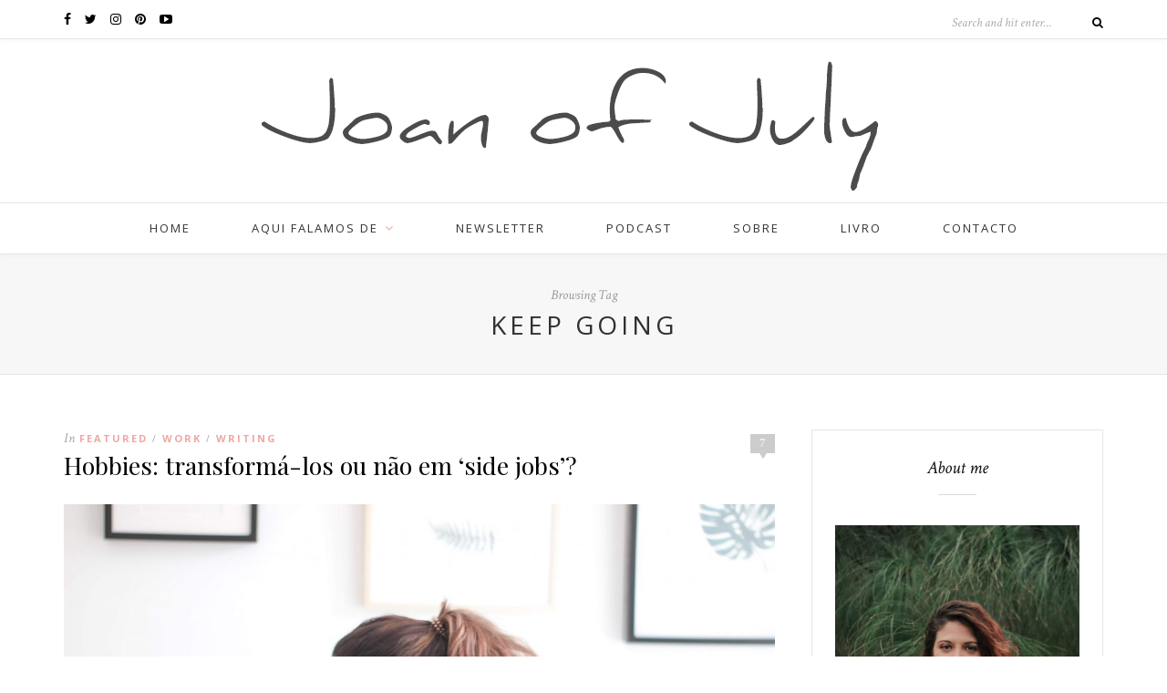

--- FILE ---
content_type: text/html; charset=UTF-8
request_url: https://joanofjuly.com/tag/keep-going/
body_size: 15915
content:
<!DOCTYPE html>
<html dir="ltr" lang="en-US" prefix="og: https://ogp.me/ns#">
<head>

	<meta charset="UTF-8">
	<meta http-equiv="X-UA-Compatible" content="IE=edge">
	<meta name="viewport" content="width=device-width, initial-scale=1">

	<title>Keep Going - Joan of July</title>

	<link rel="profile" href="http://gmpg.org/xfn/11" />
	
		
	<link rel="alternate" type="application/rss+xml" title="Joan of July RSS Feed" href="https://joanofjuly.com/feed/" />
	<link rel="alternate" type="application/atom+xml" title="Joan of July Atom Feed" href="https://joanofjuly.com/feed/atom/" />
	<link rel="pingback" href="https://joanofjuly.com/xmlrpc.php" />

		<style>img:is([sizes="auto" i], [sizes^="auto," i]) { contain-intrinsic-size: 3000px 1500px }</style>
	
		<!-- All in One SEO 4.8.7 - aioseo.com -->
	<meta name="robots" content="max-image-preview:large" />
	<link rel="canonical" href="https://joanofjuly.com/tag/keep-going/" />
	<meta name="generator" content="All in One SEO (AIOSEO) 4.8.7" />
		<script type="application/ld+json" class="aioseo-schema">
			{"@context":"https:\/\/schema.org","@graph":[{"@type":"BreadcrumbList","@id":"https:\/\/joanofjuly.com\/tag\/keep-going\/#breadcrumblist","itemListElement":[{"@type":"ListItem","@id":"https:\/\/joanofjuly.com#listItem","position":1,"name":"Home","item":"https:\/\/joanofjuly.com","nextItem":{"@type":"ListItem","@id":"https:\/\/joanofjuly.com\/tag\/keep-going\/#listItem","name":"Keep Going"}},{"@type":"ListItem","@id":"https:\/\/joanofjuly.com\/tag\/keep-going\/#listItem","position":2,"name":"Keep Going","previousItem":{"@type":"ListItem","@id":"https:\/\/joanofjuly.com#listItem","name":"Home"}}]},{"@type":"CollectionPage","@id":"https:\/\/joanofjuly.com\/tag\/keep-going\/#collectionpage","url":"https:\/\/joanofjuly.com\/tag\/keep-going\/","name":"Keep Going - Joan of July","inLanguage":"en-US","isPartOf":{"@id":"https:\/\/joanofjuly.com\/#website"},"breadcrumb":{"@id":"https:\/\/joanofjuly.com\/tag\/keep-going\/#breadcrumblist"}},{"@type":"Organization","@id":"https:\/\/joanofjuly.com\/#organization","name":"Joan of July","url":"https:\/\/joanofjuly.com\/"},{"@type":"WebSite","@id":"https:\/\/joanofjuly.com\/#website","url":"https:\/\/joanofjuly.com\/","name":"Joan of July","inLanguage":"en-US","publisher":{"@id":"https:\/\/joanofjuly.com\/#organization"}}]}
		</script>
		<!-- All in One SEO -->

<link rel='dns-prefetch' href='//secure.gravatar.com' />
<link rel='dns-prefetch' href='//stats.wp.com' />
<link rel='dns-prefetch' href='//maxcdn.bootstrapcdn.com' />
<link rel='dns-prefetch' href='//fonts.googleapis.com' />
<link rel='dns-prefetch' href='//v0.wordpress.com' />
<link rel="alternate" type="application/rss+xml" title="Joan of July &raquo; Feed" href="https://joanofjuly.com/feed/" />
<link rel="alternate" type="application/rss+xml" title="Joan of July &raquo; Comments Feed" href="https://joanofjuly.com/comments/feed/" />
<link rel="alternate" type="application/rss+xml" title="Joan of July &raquo; Keep Going Tag Feed" href="https://joanofjuly.com/tag/keep-going/feed/" />
		<!-- This site uses the Google Analytics by MonsterInsights plugin v9.11.1 - Using Analytics tracking - https://www.monsterinsights.com/ -->
		<!-- Note: MonsterInsights is not currently configured on this site. The site owner needs to authenticate with Google Analytics in the MonsterInsights settings panel. -->
					<!-- No tracking code set -->
				<!-- / Google Analytics by MonsterInsights -->
		<script type="text/javascript">
/* <![CDATA[ */
window._wpemojiSettings = {"baseUrl":"https:\/\/s.w.org\/images\/core\/emoji\/16.0.1\/72x72\/","ext":".png","svgUrl":"https:\/\/s.w.org\/images\/core\/emoji\/16.0.1\/svg\/","svgExt":".svg","source":{"concatemoji":"https:\/\/joanofjuly.com\/wp-includes\/js\/wp-emoji-release.min.js?ver=6.8.3"}};
/*! This file is auto-generated */
!function(s,n){var o,i,e;function c(e){try{var t={supportTests:e,timestamp:(new Date).valueOf()};sessionStorage.setItem(o,JSON.stringify(t))}catch(e){}}function p(e,t,n){e.clearRect(0,0,e.canvas.width,e.canvas.height),e.fillText(t,0,0);var t=new Uint32Array(e.getImageData(0,0,e.canvas.width,e.canvas.height).data),a=(e.clearRect(0,0,e.canvas.width,e.canvas.height),e.fillText(n,0,0),new Uint32Array(e.getImageData(0,0,e.canvas.width,e.canvas.height).data));return t.every(function(e,t){return e===a[t]})}function u(e,t){e.clearRect(0,0,e.canvas.width,e.canvas.height),e.fillText(t,0,0);for(var n=e.getImageData(16,16,1,1),a=0;a<n.data.length;a++)if(0!==n.data[a])return!1;return!0}function f(e,t,n,a){switch(t){case"flag":return n(e,"\ud83c\udff3\ufe0f\u200d\u26a7\ufe0f","\ud83c\udff3\ufe0f\u200b\u26a7\ufe0f")?!1:!n(e,"\ud83c\udde8\ud83c\uddf6","\ud83c\udde8\u200b\ud83c\uddf6")&&!n(e,"\ud83c\udff4\udb40\udc67\udb40\udc62\udb40\udc65\udb40\udc6e\udb40\udc67\udb40\udc7f","\ud83c\udff4\u200b\udb40\udc67\u200b\udb40\udc62\u200b\udb40\udc65\u200b\udb40\udc6e\u200b\udb40\udc67\u200b\udb40\udc7f");case"emoji":return!a(e,"\ud83e\udedf")}return!1}function g(e,t,n,a){var r="undefined"!=typeof WorkerGlobalScope&&self instanceof WorkerGlobalScope?new OffscreenCanvas(300,150):s.createElement("canvas"),o=r.getContext("2d",{willReadFrequently:!0}),i=(o.textBaseline="top",o.font="600 32px Arial",{});return e.forEach(function(e){i[e]=t(o,e,n,a)}),i}function t(e){var t=s.createElement("script");t.src=e,t.defer=!0,s.head.appendChild(t)}"undefined"!=typeof Promise&&(o="wpEmojiSettingsSupports",i=["flag","emoji"],n.supports={everything:!0,everythingExceptFlag:!0},e=new Promise(function(e){s.addEventListener("DOMContentLoaded",e,{once:!0})}),new Promise(function(t){var n=function(){try{var e=JSON.parse(sessionStorage.getItem(o));if("object"==typeof e&&"number"==typeof e.timestamp&&(new Date).valueOf()<e.timestamp+604800&&"object"==typeof e.supportTests)return e.supportTests}catch(e){}return null}();if(!n){if("undefined"!=typeof Worker&&"undefined"!=typeof OffscreenCanvas&&"undefined"!=typeof URL&&URL.createObjectURL&&"undefined"!=typeof Blob)try{var e="postMessage("+g.toString()+"("+[JSON.stringify(i),f.toString(),p.toString(),u.toString()].join(",")+"));",a=new Blob([e],{type:"text/javascript"}),r=new Worker(URL.createObjectURL(a),{name:"wpTestEmojiSupports"});return void(r.onmessage=function(e){c(n=e.data),r.terminate(),t(n)})}catch(e){}c(n=g(i,f,p,u))}t(n)}).then(function(e){for(var t in e)n.supports[t]=e[t],n.supports.everything=n.supports.everything&&n.supports[t],"flag"!==t&&(n.supports.everythingExceptFlag=n.supports.everythingExceptFlag&&n.supports[t]);n.supports.everythingExceptFlag=n.supports.everythingExceptFlag&&!n.supports.flag,n.DOMReady=!1,n.readyCallback=function(){n.DOMReady=!0}}).then(function(){return e}).then(function(){var e;n.supports.everything||(n.readyCallback(),(e=n.source||{}).concatemoji?t(e.concatemoji):e.wpemoji&&e.twemoji&&(t(e.twemoji),t(e.wpemoji)))}))}((window,document),window._wpemojiSettings);
/* ]]> */
</script>
<link rel='stylesheet' id='sbr_styles-css' href='https://joanofjuly.com/wp-content/plugins/reviews-feed/assets/css/sbr-styles.min.css?ver=2.1.1' type='text/css' media='all' />
<link rel='stylesheet' id='sbi_styles-css' href='https://joanofjuly.com/wp-content/plugins/instagram-feed/css/sbi-styles.min.css?ver=6.9.1' type='text/css' media='all' />
<link rel='stylesheet' id='sby_styles-css' href='https://joanofjuly.com/wp-content/plugins/feeds-for-youtube/css/sb-youtube-free.min.css?ver=2.4.0' type='text/css' media='all' />
<style id='wp-emoji-styles-inline-css' type='text/css'>

	img.wp-smiley, img.emoji {
		display: inline !important;
		border: none !important;
		box-shadow: none !important;
		height: 1em !important;
		width: 1em !important;
		margin: 0 0.07em !important;
		vertical-align: -0.1em !important;
		background: none !important;
		padding: 0 !important;
	}
</style>
<link rel='stylesheet' id='wp-block-library-css' href='https://joanofjuly.com/wp-includes/css/dist/block-library/style.min.css?ver=6.8.3' type='text/css' media='all' />
<style id='classic-theme-styles-inline-css' type='text/css'>
/*! This file is auto-generated */
.wp-block-button__link{color:#fff;background-color:#32373c;border-radius:9999px;box-shadow:none;text-decoration:none;padding:calc(.667em + 2px) calc(1.333em + 2px);font-size:1.125em}.wp-block-file__button{background:#32373c;color:#fff;text-decoration:none}
</style>
<link rel='stylesheet' id='mediaelement-css' href='https://joanofjuly.com/wp-includes/js/mediaelement/mediaelementplayer-legacy.min.css?ver=4.2.17' type='text/css' media='all' />
<link rel='stylesheet' id='wp-mediaelement-css' href='https://joanofjuly.com/wp-includes/js/mediaelement/wp-mediaelement.min.css?ver=6.8.3' type='text/css' media='all' />
<style id='jetpack-sharing-buttons-style-inline-css' type='text/css'>
.jetpack-sharing-buttons__services-list{display:flex;flex-direction:row;flex-wrap:wrap;gap:0;list-style-type:none;margin:5px;padding:0}.jetpack-sharing-buttons__services-list.has-small-icon-size{font-size:12px}.jetpack-sharing-buttons__services-list.has-normal-icon-size{font-size:16px}.jetpack-sharing-buttons__services-list.has-large-icon-size{font-size:24px}.jetpack-sharing-buttons__services-list.has-huge-icon-size{font-size:36px}@media print{.jetpack-sharing-buttons__services-list{display:none!important}}.editor-styles-wrapper .wp-block-jetpack-sharing-buttons{gap:0;padding-inline-start:0}ul.jetpack-sharing-buttons__services-list.has-background{padding:1.25em 2.375em}
</style>
<style id='global-styles-inline-css' type='text/css'>
:root{--wp--preset--aspect-ratio--square: 1;--wp--preset--aspect-ratio--4-3: 4/3;--wp--preset--aspect-ratio--3-4: 3/4;--wp--preset--aspect-ratio--3-2: 3/2;--wp--preset--aspect-ratio--2-3: 2/3;--wp--preset--aspect-ratio--16-9: 16/9;--wp--preset--aspect-ratio--9-16: 9/16;--wp--preset--color--black: #000000;--wp--preset--color--cyan-bluish-gray: #abb8c3;--wp--preset--color--white: #ffffff;--wp--preset--color--pale-pink: #f78da7;--wp--preset--color--vivid-red: #cf2e2e;--wp--preset--color--luminous-vivid-orange: #ff6900;--wp--preset--color--luminous-vivid-amber: #fcb900;--wp--preset--color--light-green-cyan: #7bdcb5;--wp--preset--color--vivid-green-cyan: #00d084;--wp--preset--color--pale-cyan-blue: #8ed1fc;--wp--preset--color--vivid-cyan-blue: #0693e3;--wp--preset--color--vivid-purple: #9b51e0;--wp--preset--gradient--vivid-cyan-blue-to-vivid-purple: linear-gradient(135deg,rgba(6,147,227,1) 0%,rgb(155,81,224) 100%);--wp--preset--gradient--light-green-cyan-to-vivid-green-cyan: linear-gradient(135deg,rgb(122,220,180) 0%,rgb(0,208,130) 100%);--wp--preset--gradient--luminous-vivid-amber-to-luminous-vivid-orange: linear-gradient(135deg,rgba(252,185,0,1) 0%,rgba(255,105,0,1) 100%);--wp--preset--gradient--luminous-vivid-orange-to-vivid-red: linear-gradient(135deg,rgba(255,105,0,1) 0%,rgb(207,46,46) 100%);--wp--preset--gradient--very-light-gray-to-cyan-bluish-gray: linear-gradient(135deg,rgb(238,238,238) 0%,rgb(169,184,195) 100%);--wp--preset--gradient--cool-to-warm-spectrum: linear-gradient(135deg,rgb(74,234,220) 0%,rgb(151,120,209) 20%,rgb(207,42,186) 40%,rgb(238,44,130) 60%,rgb(251,105,98) 80%,rgb(254,248,76) 100%);--wp--preset--gradient--blush-light-purple: linear-gradient(135deg,rgb(255,206,236) 0%,rgb(152,150,240) 100%);--wp--preset--gradient--blush-bordeaux: linear-gradient(135deg,rgb(254,205,165) 0%,rgb(254,45,45) 50%,rgb(107,0,62) 100%);--wp--preset--gradient--luminous-dusk: linear-gradient(135deg,rgb(255,203,112) 0%,rgb(199,81,192) 50%,rgb(65,88,208) 100%);--wp--preset--gradient--pale-ocean: linear-gradient(135deg,rgb(255,245,203) 0%,rgb(182,227,212) 50%,rgb(51,167,181) 100%);--wp--preset--gradient--electric-grass: linear-gradient(135deg,rgb(202,248,128) 0%,rgb(113,206,126) 100%);--wp--preset--gradient--midnight: linear-gradient(135deg,rgb(2,3,129) 0%,rgb(40,116,252) 100%);--wp--preset--font-size--small: 13px;--wp--preset--font-size--medium: 20px;--wp--preset--font-size--large: 36px;--wp--preset--font-size--x-large: 42px;--wp--preset--spacing--20: 0.44rem;--wp--preset--spacing--30: 0.67rem;--wp--preset--spacing--40: 1rem;--wp--preset--spacing--50: 1.5rem;--wp--preset--spacing--60: 2.25rem;--wp--preset--spacing--70: 3.38rem;--wp--preset--spacing--80: 5.06rem;--wp--preset--shadow--natural: 6px 6px 9px rgba(0, 0, 0, 0.2);--wp--preset--shadow--deep: 12px 12px 50px rgba(0, 0, 0, 0.4);--wp--preset--shadow--sharp: 6px 6px 0px rgba(0, 0, 0, 0.2);--wp--preset--shadow--outlined: 6px 6px 0px -3px rgba(255, 255, 255, 1), 6px 6px rgba(0, 0, 0, 1);--wp--preset--shadow--crisp: 6px 6px 0px rgba(0, 0, 0, 1);}:where(.is-layout-flex){gap: 0.5em;}:where(.is-layout-grid){gap: 0.5em;}body .is-layout-flex{display: flex;}.is-layout-flex{flex-wrap: wrap;align-items: center;}.is-layout-flex > :is(*, div){margin: 0;}body .is-layout-grid{display: grid;}.is-layout-grid > :is(*, div){margin: 0;}:where(.wp-block-columns.is-layout-flex){gap: 2em;}:where(.wp-block-columns.is-layout-grid){gap: 2em;}:where(.wp-block-post-template.is-layout-flex){gap: 1.25em;}:where(.wp-block-post-template.is-layout-grid){gap: 1.25em;}.has-black-color{color: var(--wp--preset--color--black) !important;}.has-cyan-bluish-gray-color{color: var(--wp--preset--color--cyan-bluish-gray) !important;}.has-white-color{color: var(--wp--preset--color--white) !important;}.has-pale-pink-color{color: var(--wp--preset--color--pale-pink) !important;}.has-vivid-red-color{color: var(--wp--preset--color--vivid-red) !important;}.has-luminous-vivid-orange-color{color: var(--wp--preset--color--luminous-vivid-orange) !important;}.has-luminous-vivid-amber-color{color: var(--wp--preset--color--luminous-vivid-amber) !important;}.has-light-green-cyan-color{color: var(--wp--preset--color--light-green-cyan) !important;}.has-vivid-green-cyan-color{color: var(--wp--preset--color--vivid-green-cyan) !important;}.has-pale-cyan-blue-color{color: var(--wp--preset--color--pale-cyan-blue) !important;}.has-vivid-cyan-blue-color{color: var(--wp--preset--color--vivid-cyan-blue) !important;}.has-vivid-purple-color{color: var(--wp--preset--color--vivid-purple) !important;}.has-black-background-color{background-color: var(--wp--preset--color--black) !important;}.has-cyan-bluish-gray-background-color{background-color: var(--wp--preset--color--cyan-bluish-gray) !important;}.has-white-background-color{background-color: var(--wp--preset--color--white) !important;}.has-pale-pink-background-color{background-color: var(--wp--preset--color--pale-pink) !important;}.has-vivid-red-background-color{background-color: var(--wp--preset--color--vivid-red) !important;}.has-luminous-vivid-orange-background-color{background-color: var(--wp--preset--color--luminous-vivid-orange) !important;}.has-luminous-vivid-amber-background-color{background-color: var(--wp--preset--color--luminous-vivid-amber) !important;}.has-light-green-cyan-background-color{background-color: var(--wp--preset--color--light-green-cyan) !important;}.has-vivid-green-cyan-background-color{background-color: var(--wp--preset--color--vivid-green-cyan) !important;}.has-pale-cyan-blue-background-color{background-color: var(--wp--preset--color--pale-cyan-blue) !important;}.has-vivid-cyan-blue-background-color{background-color: var(--wp--preset--color--vivid-cyan-blue) !important;}.has-vivid-purple-background-color{background-color: var(--wp--preset--color--vivid-purple) !important;}.has-black-border-color{border-color: var(--wp--preset--color--black) !important;}.has-cyan-bluish-gray-border-color{border-color: var(--wp--preset--color--cyan-bluish-gray) !important;}.has-white-border-color{border-color: var(--wp--preset--color--white) !important;}.has-pale-pink-border-color{border-color: var(--wp--preset--color--pale-pink) !important;}.has-vivid-red-border-color{border-color: var(--wp--preset--color--vivid-red) !important;}.has-luminous-vivid-orange-border-color{border-color: var(--wp--preset--color--luminous-vivid-orange) !important;}.has-luminous-vivid-amber-border-color{border-color: var(--wp--preset--color--luminous-vivid-amber) !important;}.has-light-green-cyan-border-color{border-color: var(--wp--preset--color--light-green-cyan) !important;}.has-vivid-green-cyan-border-color{border-color: var(--wp--preset--color--vivid-green-cyan) !important;}.has-pale-cyan-blue-border-color{border-color: var(--wp--preset--color--pale-cyan-blue) !important;}.has-vivid-cyan-blue-border-color{border-color: var(--wp--preset--color--vivid-cyan-blue) !important;}.has-vivid-purple-border-color{border-color: var(--wp--preset--color--vivid-purple) !important;}.has-vivid-cyan-blue-to-vivid-purple-gradient-background{background: var(--wp--preset--gradient--vivid-cyan-blue-to-vivid-purple) !important;}.has-light-green-cyan-to-vivid-green-cyan-gradient-background{background: var(--wp--preset--gradient--light-green-cyan-to-vivid-green-cyan) !important;}.has-luminous-vivid-amber-to-luminous-vivid-orange-gradient-background{background: var(--wp--preset--gradient--luminous-vivid-amber-to-luminous-vivid-orange) !important;}.has-luminous-vivid-orange-to-vivid-red-gradient-background{background: var(--wp--preset--gradient--luminous-vivid-orange-to-vivid-red) !important;}.has-very-light-gray-to-cyan-bluish-gray-gradient-background{background: var(--wp--preset--gradient--very-light-gray-to-cyan-bluish-gray) !important;}.has-cool-to-warm-spectrum-gradient-background{background: var(--wp--preset--gradient--cool-to-warm-spectrum) !important;}.has-blush-light-purple-gradient-background{background: var(--wp--preset--gradient--blush-light-purple) !important;}.has-blush-bordeaux-gradient-background{background: var(--wp--preset--gradient--blush-bordeaux) !important;}.has-luminous-dusk-gradient-background{background: var(--wp--preset--gradient--luminous-dusk) !important;}.has-pale-ocean-gradient-background{background: var(--wp--preset--gradient--pale-ocean) !important;}.has-electric-grass-gradient-background{background: var(--wp--preset--gradient--electric-grass) !important;}.has-midnight-gradient-background{background: var(--wp--preset--gradient--midnight) !important;}.has-small-font-size{font-size: var(--wp--preset--font-size--small) !important;}.has-medium-font-size{font-size: var(--wp--preset--font-size--medium) !important;}.has-large-font-size{font-size: var(--wp--preset--font-size--large) !important;}.has-x-large-font-size{font-size: var(--wp--preset--font-size--x-large) !important;}
:where(.wp-block-post-template.is-layout-flex){gap: 1.25em;}:where(.wp-block-post-template.is-layout-grid){gap: 1.25em;}
:where(.wp-block-columns.is-layout-flex){gap: 2em;}:where(.wp-block-columns.is-layout-grid){gap: 2em;}
:root :where(.wp-block-pullquote){font-size: 1.5em;line-height: 1.6;}
</style>
<link rel='stylesheet' id='contact-form-7-css' href='https://joanofjuly.com/wp-content/plugins/contact-form-7/includes/css/styles.css?ver=6.1.2' type='text/css' media='all' />
<link rel='stylesheet' id='ctf_styles-css' href='https://joanofjuly.com/wp-content/plugins/custom-twitter-feeds/css/ctf-styles.min.css?ver=2.3.1' type='text/css' media='all' />
<link rel='stylesheet' id='cff-css' href='https://joanofjuly.com/wp-content/plugins/custom-facebook-feed/assets/css/cff-style.min.css?ver=4.3.2' type='text/css' media='all' />
<link rel='stylesheet' id='sb-font-awesome-css' href='https://maxcdn.bootstrapcdn.com/font-awesome/4.7.0/css/font-awesome.min.css?ver=6.8.3' type='text/css' media='all' />
<link rel='stylesheet' id='sp_style-css' href='https://joanofjuly.com/wp-content/themes/oleander/style.css?ver=6.8.3' type='text/css' media='all' />
<link rel='stylesheet' id='fontawesome-css-css' href='https://joanofjuly.com/wp-content/themes/oleander/css/font-awesome.min.css?ver=6.8.3' type='text/css' media='all' />
<link rel='stylesheet' id='bxslider-css-css' href='https://joanofjuly.com/wp-content/themes/oleander/css/jquery.bxslider.css?ver=6.8.3' type='text/css' media='all' />
<link rel='stylesheet' id='responsive-css' href='https://joanofjuly.com/wp-content/themes/oleander/css/responsive.css?ver=6.8.3' type='text/css' media='all' />
<link rel='stylesheet' id='default_font-css' href='https://fonts.googleapis.com/css?family=Open+Sans%3A400%2C400italic%2C700%2C700italic&#038;subset=latin%2Clatin-ext&#038;ver=6.8.3' type='text/css' media='all' />
<link rel='stylesheet' id='default_headings-css' href='https://fonts.googleapis.com/css?family=Playfair+Display%3A400%2C400italic%2C700%2C700italic&#038;subset=latin%2Clatin-ext&#038;ver=6.8.3' type='text/css' media='all' />
<link rel='stylesheet' id='default_secondary-css' href='https://fonts.googleapis.com/css?family=Crimson+Text%3A400%2C400italic%2C700&#038;ver=6.8.3' type='text/css' media='all' />
<link rel='stylesheet' id='jetpack-subscriptions-css' href='https://joanofjuly.com/wp-content/plugins/jetpack/_inc/build/subscriptions/subscriptions.min.css?ver=15.0.2' type='text/css' media='all' />
<script type="text/javascript" src="https://joanofjuly.com/wp-includes/js/jquery/jquery.min.js?ver=3.7.1" id="jquery-core-js"></script>
<script type="text/javascript" src="https://joanofjuly.com/wp-includes/js/jquery/jquery-migrate.min.js?ver=3.4.1" id="jquery-migrate-js"></script>
<link rel="https://api.w.org/" href="https://joanofjuly.com/wp-json/" /><link rel="alternate" title="JSON" type="application/json" href="https://joanofjuly.com/wp-json/wp/v2/tags/3218" /><link rel="EditURI" type="application/rsd+xml" title="RSD" href="https://joanofjuly.com/xmlrpc.php?rsd" />
<meta name="generator" content="WordPress 6.8.3" />
		
<script type="text/javascript">
<!--//
var wp_broken_images = wp_broken_images || function(img) {
	img.style.display='none';
	img.onerror = function(){};
	}
//-->
</script>	<style>img#wpstats{display:none}</style>
		    <style type="text/css">
	
		#header { padding-top:0px; padding-bottom:0px; }
																																																												
												
																						
																												
										
		
																						
				
    </style>
    <meta name="generator" content="Elementor 3.32.3; features: additional_custom_breakpoints; settings: css_print_method-external, google_font-enabled, font_display-auto">
			<style>
				.e-con.e-parent:nth-of-type(n+4):not(.e-lazyloaded):not(.e-no-lazyload),
				.e-con.e-parent:nth-of-type(n+4):not(.e-lazyloaded):not(.e-no-lazyload) * {
					background-image: none !important;
				}
				@media screen and (max-height: 1024px) {
					.e-con.e-parent:nth-of-type(n+3):not(.e-lazyloaded):not(.e-no-lazyload),
					.e-con.e-parent:nth-of-type(n+3):not(.e-lazyloaded):not(.e-no-lazyload) * {
						background-image: none !important;
					}
				}
				@media screen and (max-height: 640px) {
					.e-con.e-parent:nth-of-type(n+2):not(.e-lazyloaded):not(.e-no-lazyload),
					.e-con.e-parent:nth-of-type(n+2):not(.e-lazyloaded):not(.e-no-lazyload) * {
						background-image: none !important;
					}
				}
			</style>
					<style type="text/css" id="wp-custom-css">
			

/*
	CSS Migrated from Jetpack:
*/

		</style>
			
</head>

<body class="archive tag tag-keep-going tag-3218 wp-theme-oleander eio-default elementor-default elementor-kit-15926">
	<div style="position:absolute;left:-1073px;top:-4805px;"> mejores doctores en Am&#233;rica <a href= http://espanapildoras.com/la-disfuncion-erectil/dapoxetina-comprar-online/ >Dapoxetina</a> elecci&#243;n de plan de seguro m&#233;dico </div>
		<div id="top-bar">
		
		<div class="container">
			
						<div id="top-social">
				
				<a href="http://facebook.com/joanofjuly" target="_blank"><i class="fa fa-facebook"></i></a>				<a href="http://twitter.com/catalvesdesousa" target="_blank"><i class="fa fa-twitter"></i></a>				<a href="http://instagram.com/catalvesdesousa" target="_blank"><i class="fa fa-instagram"></i></a>				<a href="http://pinterest.com/joanofjuly" target="_blank"><i class="fa fa-pinterest"></i></a>																<a href="http://youtube.com//@catalvesdesousa/" target="_blank"><i class="fa fa-youtube-play"></i></a>																												
			</div>
						
						
						<div id="top-search">

				<form role="search" method="get" id="searchform" action="https://joanofjuly.com/">
		<input type="text" placeholder="Search and hit enter..." name="s" id="s" />
		<i class="fa fa-search"></i>
</form>				
			</div>
						
		</div>
		
	</div>
		
	<header id="header">
	
		<div class="container">
		
			<div id="logo">
				
									
											<h2><a href="https://joanofjuly.com"><img src="http://joanofjuly.com/wp-content/uploads/2016/10/joan-of-july-header.jpg" alt="Joan of July" /></a></h2>
										
								
			</div>
		
		</div>
	
	</header>
	
	<nav id="navigation">
	
		<div class="container">
			
			<div id="nav-wrapper">
			
				<ul id="menu-main-menu" class="menu"><li id="menu-item-15780" class="menu-item menu-item-type-custom menu-item-object-custom menu-item-home menu-item-15780"><a href="https://joanofjuly.com/">home</a></li>
<li id="menu-item-15784" class="menu-item menu-item-type-custom menu-item-object-custom menu-item-has-children menu-item-15784"><a href="#">aqui falamos de</a>
<ul class="sub-menu">
	<li id="menu-item-15818" class="menu-item menu-item-type-taxonomy menu-item-object-category menu-item-15818"><a href="https://joanofjuly.com/category/personal/">vida pessoal</a></li>
	<li id="menu-item-20170" class="menu-item menu-item-type-custom menu-item-object-custom menu-item-20170"><a href="https://joanofjuly.com/category/personal/amizade/">amizade</a></li>
	<li id="menu-item-19549" class="menu-item menu-item-type-custom menu-item-object-custom menu-item-19549"><a href="https://joanofjuly.com/category/vida-espiritual/">vida espiritual</a></li>
	<li id="menu-item-15786" class="menu-item menu-item-type-taxonomy menu-item-object-category menu-item-has-children menu-item-15786"><a href="https://joanofjuly.com/category/travel/">viagens</a>
	<ul class="sub-menu">
		<li id="menu-item-19364" class="menu-item menu-item-type-custom menu-item-object-custom menu-item-19364"><a href="https://joanofjuly.com/category/travels/10-coisas-que-aprendi/">10 coisas que aprendi</a></li>
		<li id="menu-item-19043" class="menu-item menu-item-type-custom menu-item-object-custom menu-item-19043"><a href="https://joanofjuly.com/category/travel/austria-e-eslovaquia/">Áustria e Eslováquia</a></li>
		<li id="menu-item-15829" class="menu-item menu-item-type-taxonomy menu-item-object-category menu-item-15829"><a href="https://joanofjuly.com/category/travel/belgica/">Bélgica</a></li>
		<li id="menu-item-15830" class="menu-item menu-item-type-taxonomy menu-item-object-category menu-item-15830"><a href="https://joanofjuly.com/category/travel/escocia/">Escócia</a></li>
		<li id="menu-item-16505" class="menu-item menu-item-type-taxonomy menu-item-object-category menu-item-16505"><a href="https://joanofjuly.com/category/travel/espanha/">Espanha</a></li>
		<li id="menu-item-21227" class="menu-item menu-item-type-custom menu-item-object-custom menu-item-21227"><a href="https://joanofjuly.com/category/travel/estonia/">Estonia</a></li>
		<li id="menu-item-18645" class="menu-item menu-item-type-custom menu-item-object-custom menu-item-18645"><a href="https://joanofjuly.com/category/travel/finlandia/">Finlândia</a></li>
		<li id="menu-item-16129" class="menu-item menu-item-type-custom menu-item-object-custom menu-item-16129"><a href="https://joanofjuly.com/category/travel/holanda/">Holanda</a></li>
		<li id="menu-item-15831" class="menu-item menu-item-type-taxonomy menu-item-object-category menu-item-15831"><a href="https://joanofjuly.com/category/travel/irlanda/">Irlanda</a></li>
		<li id="menu-item-15827" class="menu-item menu-item-type-taxonomy menu-item-object-category menu-item-15827"><a href="https://joanofjuly.com/category/travel/italia/">Itália</a></li>
		<li id="menu-item-15828" class="menu-item menu-item-type-taxonomy menu-item-object-category menu-item-15828"><a href="https://joanofjuly.com/category/travel/londres/">Londres</a></li>
		<li id="menu-item-15833" class="menu-item menu-item-type-taxonomy menu-item-object-category menu-item-15833"><a href="https://joanofjuly.com/category/travel/portugal/">Portugal</a></li>
		<li id="menu-item-15832" class="menu-item menu-item-type-taxonomy menu-item-object-category menu-item-15832"><a href="https://joanofjuly.com/category/travel/republica-checa/">República Checa</a></li>
		<li id="menu-item-15834" class="menu-item menu-item-type-taxonomy menu-item-object-category menu-item-15834"><a href="https://joanofjuly.com/category/travel/suica/">Suíça</a></li>
	</ul>
</li>
	<li id="menu-item-15819" class="menu-item menu-item-type-taxonomy menu-item-object-category menu-item-15819"><a href="https://joanofjuly.com/category/photography/">fotografia</a></li>
	<li id="menu-item-15824" class="menu-item menu-item-type-taxonomy menu-item-object-category menu-item-15824"><a href="https://joanofjuly.com/category/books/">livros</a></li>
	<li id="menu-item-15821" class="menu-item menu-item-type-taxonomy menu-item-object-category menu-item-15821"><a href="https://joanofjuly.com/category/work/">carreira</a></li>
	<li id="menu-item-15836" class="menu-item menu-item-type-taxonomy menu-item-object-category menu-item-has-children menu-item-15836"><a href="https://joanofjuly.com/category/recipes/">receitas</a>
	<ul class="sub-menu">
		<li id="menu-item-15837" class="menu-item menu-item-type-taxonomy menu-item-object-category menu-item-15837"><a href="https://joanofjuly.com/category/recipes/paginas-salteadas-recipes/">Páginas Salteadas</a></li>
		<li id="menu-item-15823" class="menu-item menu-item-type-taxonomy menu-item-object-category menu-item-15823"><a href="https://joanofjuly.com/category/recipes/">outras receitas</a></li>
	</ul>
</li>
</ul>
</li>
<li id="menu-item-16507" class="menu-item menu-item-type-custom menu-item-object-custom menu-item-16507"><a href="https://mailchi.mp/19bbd736c116/joan-of-july-newsletter">Newsletter</a></li>
<li id="menu-item-16290" class="menu-item menu-item-type-custom menu-item-object-custom menu-item-16290"><a href="https://anchor.fm/pardejarras">Podcast</a></li>
<li id="menu-item-15816" class="menu-item menu-item-type-custom menu-item-object-custom menu-item-15816"><a href="https://joanofjuly.com/about/">sobre</a></li>
<li id="menu-item-16966" class="menu-item menu-item-type-custom menu-item-object-custom menu-item-16966"><a href="https://www.wook.pt/livro/licenciei-me-e-agora-catarina-alves-de-sousa/19597603">livro</a></li>
<li id="menu-item-15817" class="menu-item menu-item-type-custom menu-item-object-custom menu-item-15817"><a href="https://joanofjuly.com/contact-2/">contacto</a></li>
</ul>				
			</div>
			
			<div class="menu-mobile"></div>
			
			<div id="mobile-social">
				
				<a href="http://facebook.com/joanofjuly" target="_blank"><i class="fa fa-facebook"></i></a>				<a href="http://twitter.com/catalvesdesousa" target="_blank"><i class="fa fa-twitter"></i></a>				<a href="http://instagram.com/catalvesdesousa" target="_blank"><i class="fa fa-instagram"></i></a>				<a href="http://pinterest.com/joanofjuly" target="_blank"><i class="fa fa-pinterest"></i></a>																<a href="http://youtube.com//@catalvesdesousa/" target="_blank"><i class="fa fa-youtube-play"></i></a>																								
			</div>
		
		</div>
	
	</nav>	
	<div class="archive-box">
		
		<div class="container">
			
			<span>Browsing Tag</span>
			<h1>Keep Going</h1>
			
		</div>
		
	</div>
	
	<div class="container">
		
		<div id="content">
		
			<div id="main" >
			
								
									
										
													<article id="post-14857" class="post-14857 post type-post status-publish format-standard has-post-thumbnail hentry category-featured category-work category-writing tag-austin-kleon tag-como-ganhar-dinheiro-com-hobbies tag-como-transformar-hobbies-em-fontes-de-rendimento tag-hobbies tag-keep-going tag-show-your-work tag-side-jobs tag-steal-like-an-artist">
					
	<div class="post-header">
		
				<span class="comment-box"><a href="https://joanofjuly.com/hobbies-devemos-mesmo-transforma-los-em-side-jobs/#comments">7</a></span>
			
				<span class="cat"><span class="by">In</span> <a href="https://joanofjuly.com/category/featured/" rel="category tag">featured</a><span>/</span> <a href="https://joanofjuly.com/category/work/" rel="category tag">Work</a><span>/</span> <a href="https://joanofjuly.com/category/writing/" rel="category tag">writing</a></span>
				
					<h2><a href="https://joanofjuly.com/hobbies-devemos-mesmo-transforma-los-em-side-jobs/">Hobbies: transformá-los ou não em &#8216;side jobs&#8217;?</a></h2>
				
	</div>
	
			
						<div class="post-img">
							<a href="https://joanofjuly.com/hobbies-devemos-mesmo-transforma-los-em-side-jobs/"><img fetchpriority="high" width="1140" height="760" src="https://joanofjuly.com/wp-content/uploads/2019/06/transformar-hobbies-em-fontes-de-rendimento-e1560945791912.jpg" class="attachment-full-thumb size-full-thumb wp-post-image" alt="" decoding="async" /></a>
					</div>
						
		
	<div class="post-entry"> 
		
				
							
				<p>Até há muito pouco tempo via a possibilidade de transformar hobbies em rendimentos extra como sendo muito ‘empowering’. Durante algum tempo diverti-me e ganhei dinheiro na monetização de alguns serviços meus: fotografia, escrita, revisão de textos, etc. Foi óptimo, fiz um bom dinheiro e senti-me valorizada por saber que há procura para algo que faço, mas também por ter descoberto que conseguiria, provavelmente, sustentar-me com mais destes ‘side hustles’ se não tivesse um emprego a tempo inteiro. E eis que&hellip;</p>
				<p><a href="https://joanofjuly.com/hobbies-devemos-mesmo-transforma-los-em-side-jobs/" class="more-link"><span class="more-button">Continue Reading &rarr;</span></a></p>
				
					
				
				
								
	</div>
	
		
	<div class="post-meta">
		<div class="meta-info">
			<span class="meta-date">19/06/2019</span> <span class="by">By</span> <a href="https://joanofjuly.com/author/admin/" title="Posts by Catarina Alves de Sousa" rel="author">Catarina Alves de Sousa</a>		</div>
		
			
		<div class="post-share">
		
						
			<a target="_blank" href="https://www.facebook.com/sharer/sharer.php?u=https://joanofjuly.com/hobbies-devemos-mesmo-transforma-los-em-side-jobs/"><i class="fa fa-facebook"></i> <span>Share</span></a>
			<a target="_blank" href="https://twitter.com/home?status=Check%20out%20this%20article:%20Hobbies%3A+transform%C3%A1-los+ou+n%C3%A3o+em+%E2%80%98side+jobs%E2%80%99%3F%20-%20https://joanofjuly.com/hobbies-devemos-mesmo-transforma-los-em-side-jobs/"><i class="fa fa-twitter"></i> <span>Tweet</span></a>
						<a data-pin-do="none" target="_blank" href="https://pinterest.com/pin/create/button/?url=https://joanofjuly.com/hobbies-devemos-mesmo-transforma-los-em-side-jobs/&media=https://joanofjuly.com/wp-content/uploads/2019/06/transformar-hobbies-em-fontes-de-rendimento-e1560945791912.jpg&description=Hobbies: transformá-los ou não em &#8216;side jobs&#8217;?"><i class="fa fa-pinterest"></i> <span>Pin it</span></a>
			<a target="_blank" href="https://plus.google.com/share?url=https://joanofjuly.com/hobbies-devemos-mesmo-transforma-los-em-side-jobs/"><i class="fa fa-google-plus"></i> <span>+1</span></a>
			
			
		</div>
				
	</div>
		
				
				
				
	
</article>											
						
						
								
								
						
	<div class="pagination ">

		<div class="older"></div>
		<div class="newer"></div>
		
	</div>
					
					
							
			</div>

<aside id="sidebar">
	
	<div id="text-47" class="widget widget_text"><h4 class="widget-title">About me</h4><span class="widget-divider"></span>			<div class="textwidget"><p><img decoding="async" class="alignnone wp-image-19068 size-full" src="https://joanofjuly.com/wp-content/uploads/2023/02/Catarina-Alves-de-Sousa-blog.jpg" alt="" width="800" height="1201" srcset="https://joanofjuly.com/wp-content/uploads/2023/02/Catarina-Alves-de-Sousa-blog.jpg 800w, https://joanofjuly.com/wp-content/uploads/2023/02/Catarina-Alves-de-Sousa-blog-200x300.jpg 200w, https://joanofjuly.com/wp-content/uploads/2023/02/Catarina-Alves-de-Sousa-blog-768x1153.jpg 768w" sizes="(max-width: 800px) 100vw, 800px" /></p>
<p>Olá, eu sou a <strong>Catarina</strong> e este é o meu cantinho na blogosfera desde 2008.</p>
<p>Sou apaixonada pela palavra escrita como leitora, escritora e copywriter. Sou também coapresentadora do <strong>podcast</strong> Par de Jarras e uma alma criativa completamente apaixonada pela vida.</p>
</div>
		</div><div id="blog_subscription-2" class="widget widget_blog_subscription jetpack_subscription_widget"><h4 class="widget-title">Recebe o alerta de novos posts!</h4><span class="widget-divider"></span>
			<div class="wp-block-jetpack-subscriptions__container">
			<form action="#" method="post" accept-charset="utf-8" id="subscribe-blog-blog_subscription-2"
				data-blog="66826260"
				data-post_access_level="everybody" >
									<p id="subscribe-email">
						<label id="jetpack-subscribe-label"
							class="screen-reader-text"
							for="subscribe-field-blog_subscription-2">
							Email 						</label>
						<input type="email" name="email" required="required"
																					value=""
							id="subscribe-field-blog_subscription-2"
							placeholder="Email "
						/>
					</p>

					<p id="subscribe-submit"
											>
						<input type="hidden" name="action" value="subscribe"/>
						<input type="hidden" name="source" value="https://joanofjuly.com/tag/keep-going/"/>
						<input type="hidden" name="sub-type" value="widget"/>
						<input type="hidden" name="redirect_fragment" value="subscribe-blog-blog_subscription-2"/>
						<input type="hidden" id="_wpnonce" name="_wpnonce" value="2a5082d755" /><input type="hidden" name="_wp_http_referer" value="/tag/keep-going/" />						<button type="submit"
															class="wp-block-button__link"
																					name="jetpack_subscriptions_widget"
						>
							Subscreve aqui						</button>
					</p>
							</form>
							<div class="wp-block-jetpack-subscriptions__subscount">
					Join 56 other subscribers				</div>
						</div>
			
</div><div id="archives-9" class="widget widget_archive"><h4 class="widget-title">Archives</h4><span class="widget-divider"></span>		<label class="screen-reader-text" for="archives-dropdown-9">Archives</label>
		<select id="archives-dropdown-9" name="archive-dropdown">
			
			<option value="">Select Month</option>
				<option value='https://joanofjuly.com/2025/12/'> December 2025 </option>
	<option value='https://joanofjuly.com/2025/10/'> October 2025 </option>
	<option value='https://joanofjuly.com/2025/09/'> September 2025 </option>
	<option value='https://joanofjuly.com/2025/08/'> August 2025 </option>
	<option value='https://joanofjuly.com/2025/04/'> April 2025 </option>
	<option value='https://joanofjuly.com/2025/03/'> March 2025 </option>
	<option value='https://joanofjuly.com/2025/02/'> February 2025 </option>
	<option value='https://joanofjuly.com/2025/01/'> January 2025 </option>
	<option value='https://joanofjuly.com/2024/09/'> September 2024 </option>
	<option value='https://joanofjuly.com/2024/06/'> June 2024 </option>
	<option value='https://joanofjuly.com/2024/05/'> May 2024 </option>
	<option value='https://joanofjuly.com/2024/04/'> April 2024 </option>
	<option value='https://joanofjuly.com/2024/02/'> February 2024 </option>
	<option value='https://joanofjuly.com/2024/01/'> January 2024 </option>
	<option value='https://joanofjuly.com/2023/12/'> December 2023 </option>
	<option value='https://joanofjuly.com/2023/11/'> November 2023 </option>
	<option value='https://joanofjuly.com/2023/10/'> October 2023 </option>
	<option value='https://joanofjuly.com/2023/08/'> August 2023 </option>
	<option value='https://joanofjuly.com/2023/06/'> June 2023 </option>
	<option value='https://joanofjuly.com/2023/05/'> May 2023 </option>
	<option value='https://joanofjuly.com/2023/04/'> April 2023 </option>
	<option value='https://joanofjuly.com/2023/03/'> March 2023 </option>
	<option value='https://joanofjuly.com/2023/02/'> February 2023 </option>
	<option value='https://joanofjuly.com/2023/01/'> January 2023 </option>
	<option value='https://joanofjuly.com/2022/12/'> December 2022 </option>
	<option value='https://joanofjuly.com/2022/11/'> November 2022 </option>
	<option value='https://joanofjuly.com/2022/10/'> October 2022 </option>
	<option value='https://joanofjuly.com/2022/09/'> September 2022 </option>
	<option value='https://joanofjuly.com/2022/07/'> July 2022 </option>
	<option value='https://joanofjuly.com/2022/06/'> June 2022 </option>
	<option value='https://joanofjuly.com/2022/04/'> April 2022 </option>
	<option value='https://joanofjuly.com/2022/03/'> March 2022 </option>
	<option value='https://joanofjuly.com/2022/02/'> February 2022 </option>
	<option value='https://joanofjuly.com/2022/01/'> January 2022 </option>
	<option value='https://joanofjuly.com/2021/12/'> December 2021 </option>
	<option value='https://joanofjuly.com/2021/11/'> November 2021 </option>
	<option value='https://joanofjuly.com/2021/10/'> October 2021 </option>
	<option value='https://joanofjuly.com/2021/09/'> September 2021 </option>
	<option value='https://joanofjuly.com/2021/08/'> August 2021 </option>
	<option value='https://joanofjuly.com/2021/07/'> July 2021 </option>
	<option value='https://joanofjuly.com/2021/06/'> June 2021 </option>
	<option value='https://joanofjuly.com/2021/05/'> May 2021 </option>
	<option value='https://joanofjuly.com/2021/04/'> April 2021 </option>
	<option value='https://joanofjuly.com/2021/03/'> March 2021 </option>
	<option value='https://joanofjuly.com/2021/02/'> February 2021 </option>
	<option value='https://joanofjuly.com/2021/01/'> January 2021 </option>
	<option value='https://joanofjuly.com/2020/12/'> December 2020 </option>
	<option value='https://joanofjuly.com/2020/11/'> November 2020 </option>
	<option value='https://joanofjuly.com/2020/09/'> September 2020 </option>
	<option value='https://joanofjuly.com/2020/08/'> August 2020 </option>
	<option value='https://joanofjuly.com/2020/07/'> July 2020 </option>
	<option value='https://joanofjuly.com/2020/06/'> June 2020 </option>
	<option value='https://joanofjuly.com/2020/05/'> May 2020 </option>
	<option value='https://joanofjuly.com/2020/04/'> April 2020 </option>
	<option value='https://joanofjuly.com/2020/03/'> March 2020 </option>
	<option value='https://joanofjuly.com/2020/01/'> January 2020 </option>
	<option value='https://joanofjuly.com/2019/12/'> December 2019 </option>
	<option value='https://joanofjuly.com/2019/11/'> November 2019 </option>
	<option value='https://joanofjuly.com/2019/10/'> October 2019 </option>
	<option value='https://joanofjuly.com/2019/09/'> September 2019 </option>
	<option value='https://joanofjuly.com/2019/08/'> August 2019 </option>
	<option value='https://joanofjuly.com/2019/07/'> July 2019 </option>
	<option value='https://joanofjuly.com/2019/06/'> June 2019 </option>
	<option value='https://joanofjuly.com/2019/05/'> May 2019 </option>
	<option value='https://joanofjuly.com/2019/04/'> April 2019 </option>
	<option value='https://joanofjuly.com/2019/03/'> March 2019 </option>
	<option value='https://joanofjuly.com/2019/02/'> February 2019 </option>
	<option value='https://joanofjuly.com/2019/01/'> January 2019 </option>
	<option value='https://joanofjuly.com/2018/12/'> December 2018 </option>
	<option value='https://joanofjuly.com/2018/11/'> November 2018 </option>
	<option value='https://joanofjuly.com/2018/10/'> October 2018 </option>
	<option value='https://joanofjuly.com/2018/09/'> September 2018 </option>
	<option value='https://joanofjuly.com/2018/08/'> August 2018 </option>
	<option value='https://joanofjuly.com/2018/07/'> July 2018 </option>
	<option value='https://joanofjuly.com/2018/06/'> June 2018 </option>
	<option value='https://joanofjuly.com/2018/05/'> May 2018 </option>
	<option value='https://joanofjuly.com/2018/04/'> April 2018 </option>
	<option value='https://joanofjuly.com/2018/03/'> March 2018 </option>
	<option value='https://joanofjuly.com/2018/02/'> February 2018 </option>
	<option value='https://joanofjuly.com/2018/01/'> January 2018 </option>
	<option value='https://joanofjuly.com/2017/12/'> December 2017 </option>
	<option value='https://joanofjuly.com/2017/11/'> November 2017 </option>
	<option value='https://joanofjuly.com/2017/10/'> October 2017 </option>
	<option value='https://joanofjuly.com/2017/09/'> September 2017 </option>
	<option value='https://joanofjuly.com/2017/08/'> August 2017 </option>
	<option value='https://joanofjuly.com/2017/07/'> July 2017 </option>
	<option value='https://joanofjuly.com/2017/06/'> June 2017 </option>
	<option value='https://joanofjuly.com/2017/05/'> May 2017 </option>
	<option value='https://joanofjuly.com/2017/04/'> April 2017 </option>
	<option value='https://joanofjuly.com/2017/03/'> March 2017 </option>
	<option value='https://joanofjuly.com/2017/02/'> February 2017 </option>
	<option value='https://joanofjuly.com/2017/01/'> January 2017 </option>
	<option value='https://joanofjuly.com/2016/12/'> December 2016 </option>
	<option value='https://joanofjuly.com/2016/11/'> November 2016 </option>
	<option value='https://joanofjuly.com/2016/10/'> October 2016 </option>
	<option value='https://joanofjuly.com/2016/09/'> September 2016 </option>
	<option value='https://joanofjuly.com/2016/08/'> August 2016 </option>
	<option value='https://joanofjuly.com/2016/07/'> July 2016 </option>
	<option value='https://joanofjuly.com/2016/06/'> June 2016 </option>
	<option value='https://joanofjuly.com/2016/05/'> May 2016 </option>
	<option value='https://joanofjuly.com/2016/04/'> April 2016 </option>
	<option value='https://joanofjuly.com/2016/03/'> March 2016 </option>
	<option value='https://joanofjuly.com/2016/02/'> February 2016 </option>
	<option value='https://joanofjuly.com/2016/01/'> January 2016 </option>
	<option value='https://joanofjuly.com/2015/12/'> December 2015 </option>
	<option value='https://joanofjuly.com/2015/11/'> November 2015 </option>
	<option value='https://joanofjuly.com/2015/10/'> October 2015 </option>
	<option value='https://joanofjuly.com/2015/09/'> September 2015 </option>
	<option value='https://joanofjuly.com/2015/08/'> August 2015 </option>
	<option value='https://joanofjuly.com/2015/07/'> July 2015 </option>
	<option value='https://joanofjuly.com/2015/06/'> June 2015 </option>
	<option value='https://joanofjuly.com/2015/05/'> May 2015 </option>
	<option value='https://joanofjuly.com/2015/04/'> April 2015 </option>
	<option value='https://joanofjuly.com/2015/03/'> March 2015 </option>
	<option value='https://joanofjuly.com/2015/02/'> February 2015 </option>
	<option value='https://joanofjuly.com/2015/01/'> January 2015 </option>
	<option value='https://joanofjuly.com/2014/12/'> December 2014 </option>
	<option value='https://joanofjuly.com/2014/11/'> November 2014 </option>
	<option value='https://joanofjuly.com/2014/10/'> October 2014 </option>
	<option value='https://joanofjuly.com/2014/09/'> September 2014 </option>
	<option value='https://joanofjuly.com/2014/08/'> August 2014 </option>
	<option value='https://joanofjuly.com/2014/07/'> July 2014 </option>
	<option value='https://joanofjuly.com/2014/06/'> June 2014 </option>
	<option value='https://joanofjuly.com/2014/05/'> May 2014 </option>
	<option value='https://joanofjuly.com/2014/04/'> April 2014 </option>
	<option value='https://joanofjuly.com/2014/03/'> March 2014 </option>
	<option value='https://joanofjuly.com/2014/02/'> February 2014 </option>
	<option value='https://joanofjuly.com/2014/01/'> January 2014 </option>
	<option value='https://joanofjuly.com/2013/12/'> December 2013 </option>
	<option value='https://joanofjuly.com/2013/11/'> November 2013 </option>
	<option value='https://joanofjuly.com/2013/10/'> October 2013 </option>
	<option value='https://joanofjuly.com/2013/09/'> September 2013 </option>
	<option value='https://joanofjuly.com/2013/08/'> August 2013 </option>
	<option value='https://joanofjuly.com/2013/07/'> July 2013 </option>
	<option value='https://joanofjuly.com/2013/06/'> June 2013 </option>
	<option value='https://joanofjuly.com/2013/05/'> May 2013 </option>
	<option value='https://joanofjuly.com/2013/04/'> April 2013 </option>
	<option value='https://joanofjuly.com/2013/03/'> March 2013 </option>
	<option value='https://joanofjuly.com/2013/02/'> February 2013 </option>
	<option value='https://joanofjuly.com/2013/01/'> January 2013 </option>
	<option value='https://joanofjuly.com/2012/12/'> December 2012 </option>
	<option value='https://joanofjuly.com/2012/11/'> November 2012 </option>
	<option value='https://joanofjuly.com/2012/10/'> October 2012 </option>
	<option value='https://joanofjuly.com/2012/09/'> September 2012 </option>
	<option value='https://joanofjuly.com/2012/08/'> August 2012 </option>
	<option value='https://joanofjuly.com/2012/07/'> July 2012 </option>
	<option value='https://joanofjuly.com/2012/06/'> June 2012 </option>
	<option value='https://joanofjuly.com/2012/05/'> May 2012 </option>
	<option value='https://joanofjuly.com/2012/04/'> April 2012 </option>
	<option value='https://joanofjuly.com/2012/03/'> March 2012 </option>
	<option value='https://joanofjuly.com/2012/02/'> February 2012 </option>
	<option value='https://joanofjuly.com/2012/01/'> January 2012 </option>
	<option value='https://joanofjuly.com/2011/12/'> December 2011 </option>
	<option value='https://joanofjuly.com/2011/11/'> November 2011 </option>
	<option value='https://joanofjuly.com/2011/10/'> October 2011 </option>
	<option value='https://joanofjuly.com/2011/08/'> August 2011 </option>
	<option value='https://joanofjuly.com/2011/07/'> July 2011 </option>
	<option value='https://joanofjuly.com/2011/06/'> June 2011 </option>
	<option value='https://joanofjuly.com/2011/05/'> May 2011 </option>
	<option value='https://joanofjuly.com/2011/04/'> April 2011 </option>
	<option value='https://joanofjuly.com/2011/03/'> March 2011 </option>
	<option value='https://joanofjuly.com/2011/02/'> February 2011 </option>
	<option value='https://joanofjuly.com/2011/01/'> January 2011 </option>
	<option value='https://joanofjuly.com/2010/12/'> December 2010 </option>
	<option value='https://joanofjuly.com/2010/11/'> November 2010 </option>
	<option value='https://joanofjuly.com/2010/10/'> October 2010 </option>
	<option value='https://joanofjuly.com/2010/09/'> September 2010 </option>
	<option value='https://joanofjuly.com/2010/07/'> July 2010 </option>
	<option value='https://joanofjuly.com/2010/06/'> June 2010 </option>
	<option value='https://joanofjuly.com/2010/05/'> May 2010 </option>
	<option value='https://joanofjuly.com/2010/04/'> April 2010 </option>
	<option value='https://joanofjuly.com/2010/03/'> March 2010 </option>
	<option value='https://joanofjuly.com/2010/02/'> February 2010 </option>
	<option value='https://joanofjuly.com/2010/01/'> January 2010 </option>
	<option value='https://joanofjuly.com/2009/12/'> December 2009 </option>
	<option value='https://joanofjuly.com/2009/11/'> November 2009 </option>
	<option value='https://joanofjuly.com/2009/10/'> October 2009 </option>
	<option value='https://joanofjuly.com/2009/09/'> September 2009 </option>
	<option value='https://joanofjuly.com/2009/08/'> August 2009 </option>
	<option value='https://joanofjuly.com/2009/07/'> July 2009 </option>
	<option value='https://joanofjuly.com/2009/06/'> June 2009 </option>
	<option value='https://joanofjuly.com/2009/05/'> May 2009 </option>
	<option value='https://joanofjuly.com/2009/04/'> April 2009 </option>
	<option value='https://joanofjuly.com/2009/03/'> March 2009 </option>
	<option value='https://joanofjuly.com/2009/02/'> February 2009 </option>
	<option value='https://joanofjuly.com/2009/01/'> January 2009 </option>
	<option value='https://joanofjuly.com/2008/11/'> November 2008 </option>
	<option value='https://joanofjuly.com/2008/10/'> October 2008 </option>
	<option value='https://joanofjuly.com/2008/09/'> September 2008 </option>

		</select>

			<script type="text/javascript">
/* <![CDATA[ */

(function() {
	var dropdown = document.getElementById( "archives-dropdown-9" );
	function onSelectChange() {
		if ( dropdown.options[ dropdown.selectedIndex ].value !== '' ) {
			document.location.href = this.options[ this.selectedIndex ].value;
		}
	}
	dropdown.onchange = onSelectChange;
})();

/* ]]> */
</script>
</div><div id="search-2" class="widget widget_search"><h4 class="widget-title">Search</h4><span class="widget-divider"></span><form role="search" method="get" id="searchform" action="https://joanofjuly.com/">
		<input type="text" placeholder="Search and hit enter..." name="s" id="s" />
		<i class="fa fa-search"></i>
</form></div>	
</aside>	
		<!-- END CONTENT -->
		</div>
		
	<!-- END CONTAINER -->
	</div>
	
	<footer id="footer">
		
		<div class="container">
			
						<div class="footer-widgets">
			
				<div class="footer-widget">
					<div id="solopine_latest_news_widget-2" class="widget solopine_latest_news_widget"><h4 class="widget-title">Latest Posts</h4><span class="widget-divider"></span>			<ul class="side-newsfeed">
			
						
				<li>
				
					<div class="side-item">
											
												<div class="side-image">
							<a href="https://joanofjuly.com/memorias-de-um-yule-perfeito/" rel="bookmark"><img width="550" height="460" src="https://joanofjuly.com/wp-content/uploads/2025/12/WhatsApp-Image-2025-12-19-at-17.05.26-2-550x460.jpeg" class="side-item-thumb wp-post-image" alt="" decoding="async" /></a>
						</div>
												<div class="side-item-text">
							<h4><a href="https://joanofjuly.com/memorias-de-um-yule-perfeito/" rel="bookmark">Memórias de um Yule perfeito</a></h4>
							<span class="side-item-meta">21/12/2025</span>
						</div>
					</div>
				
				</li>
			
						
				<li>
				
					<div class="side-item">
											
												<div class="side-image">
							<a href="https://joanofjuly.com/quando-a-curiosidade-me-abandonar-enterrem-me-viva-pois-morta-ja-estarei/" rel="bookmark"><img width="550" height="460" src="https://joanofjuly.com/wp-content/uploads/2025/12/IMG_2337-550x460.jpg" class="side-item-thumb wp-post-image" alt="" decoding="async" /></a>
						</div>
												<div class="side-item-text">
							<h4><a href="https://joanofjuly.com/quando-a-curiosidade-me-abandonar-enterrem-me-viva-pois-morta-ja-estarei/" rel="bookmark">Quando a curiosidade me abandonar, enterrem-me viva, pois morta já estarei</a></h4>
							<span class="side-item-meta">10/12/2025</span>
						</div>
					</div>
				
				</li>
			
						
				<li>
				
					<div class="side-item">
											
												<div class="side-image">
							<a href="https://joanofjuly.com/fall-vibes-na-livraria-e-a-chegada-do-outono/" rel="bookmark"><img width="550" height="460" src="https://joanofjuly.com/wp-content/uploads/2025/10/BookshopampCoffe22de50-550x460.webp" class="side-item-thumb wp-post-image" alt="" decoding="async" /></a>
						</div>
												<div class="side-item-text">
							<h4><a href="https://joanofjuly.com/fall-vibes-na-livraria-e-a-chegada-do-outono/" rel="bookmark">&#8216;Fall Vibes&#8217; na livraria e a chegada do Outono</a></h4>
							<span class="side-item-meta">01/10/2025</span>
						</div>
					</div>
				
				</li>
			
						
				<li>
				
					<div class="side-item">
											
												<div class="side-image">
							<a href="https://joanofjuly.com/road-trip-pela-irlanda-dia-1-montanhas-lagos-cascatas-uma-cidade-medieval-e-uma-bruxa-centenaria/" rel="bookmark"><img width="550" height="460" src="https://joanofjuly.com/wp-content/uploads/2025/09/IMG_1203-550x460.webp" class="side-item-thumb wp-post-image" alt="Kilkenny-Ireland" decoding="async" /></a>
						</div>
												<div class="side-item-text">
							<h4><a href="https://joanofjuly.com/road-trip-pela-irlanda-dia-1-montanhas-lagos-cascatas-uma-cidade-medieval-e-uma-bruxa-centenaria/" rel="bookmark">Road Trip pela Irlanda &#8211; Dia 1: Montanhas, lagos, cascatas, uma cidade medieval e uma bruxa centenária</a></h4>
							<span class="side-item-meta">18/09/2025</span>
						</div>
					</div>
				
				</li>
			
						
				<li>
				
					<div class="side-item">
											
												<div class="side-image">
							<a href="https://joanofjuly.com/hoje-abri-uma-livraria-cafe-story-owl/" rel="bookmark"><img width="550" height="460" src="https://joanofjuly.com/wp-content/uploads/2025/08/taniacarvalho_storyowl-5-550x460.jpg" class="side-item-thumb wp-post-image" alt="Story Owl" decoding="async" /></a>
						</div>
												<div class="side-item-text">
							<h4><a href="https://joanofjuly.com/hoje-abri-uma-livraria-cafe-story-owl/" rel="bookmark">&#8220;Hoje&#8221; abri uma livraria-café: a Story Owl</a></h4>
							<span class="side-item-meta">13/08/2025</span>
						</div>
					</div>
				
				</li>
			
						
				<li>
				
					<div class="side-item">
											
												<div class="side-image">
							<a href="https://joanofjuly.com/a-luz-nao-vemos-os-pirilampos/" rel="bookmark"><img width="550" height="460" src="https://joanofjuly.com/wp-content/uploads/2025/04/pirilampos-sobre-o-apagao-550x460.png" class="side-item-thumb wp-post-image" alt="" decoding="async" /></a>
						</div>
												<div class="side-item-text">
							<h4><a href="https://joanofjuly.com/a-luz-nao-vemos-os-pirilampos/" rel="bookmark">À luz, não vemos os pirilampos.</a></h4>
							<span class="side-item-meta">29/04/2025</span>
						</div>
					</div>
				
				</li>
			
						
				<li>
				
					<div class="side-item">
											
												<div class="side-image">
							<a href="https://joanofjuly.com/vou-abrir-uma-livraria-cafe-e-tenho-um-crowdfunding/" rel="bookmark"><img width="550" height="460" src="https://joanofjuly.com/wp-content/uploads/2025/04/story-owl-crowdfunding-550x460.jpeg" class="side-item-thumb wp-post-image" alt="" decoding="async" /></a>
						</div>
												<div class="side-item-text">
							<h4><a href="https://joanofjuly.com/vou-abrir-uma-livraria-cafe-e-tenho-um-crowdfunding/" rel="bookmark">Vou abrir uma livraria-café (e tenho um Crowdfunding!)</a></h4>
							<span class="side-item-meta">11/04/2025</span>
						</div>
					</div>
				
				</li>
			
						
				<li>
				
					<div class="side-item">
											
												<div class="side-image">
							<a href="https://joanofjuly.com/baby-mirror-selfies-e-a-fotografia-fisica/" rel="bookmark"><img width="550" height="460" src="https://joanofjuly.com/wp-content/uploads/2025/03/Substack-images-1-550x460.png" class="side-item-thumb wp-post-image" alt="" decoding="async" /></a>
						</div>
												<div class="side-item-text">
							<h4><a href="https://joanofjuly.com/baby-mirror-selfies-e-a-fotografia-fisica/" rel="bookmark">Baby mirror selfies e a fotografia &#8220;física&#8221;</a></h4>
							<span class="side-item-meta">05/03/2025</span>
						</div>
					</div>
				
				</li>
			
						
				<li>
				
					<div class="side-item">
											
												<div class="side-image">
							<a href="https://joanofjuly.com/o-melhor-de-2024/" rel="bookmark"><img width="550" height="460" src="https://joanofjuly.com/wp-content/uploads/2025/02/Moodboard-2023-550x460.png" class="side-item-thumb wp-post-image" alt="" decoding="async" /></a>
						</div>
												<div class="side-item-text">
							<h4><a href="https://joanofjuly.com/o-melhor-de-2024/" rel="bookmark">O melhor de 2024</a></h4>
							<span class="side-item-meta">05/02/2025</span>
						</div>
					</div>
				
				</li>
			
						
				<li>
				
					<div class="side-item">
											
												<div class="side-image">
							<a href="https://joanofjuly.com/metas-e-sonhos-para-2025/" rel="bookmark"><img width="550" height="460" src="https://joanofjuly.com/wp-content/uploads/2025/01/resolucoes-para-2025-550x460.png" class="side-item-thumb wp-post-image" alt="" decoding="async" /></a>
						</div>
												<div class="side-item-text">
							<h4><a href="https://joanofjuly.com/metas-e-sonhos-para-2025/" rel="bookmark">Metas e sonhos para 2025</a></h4>
							<span class="side-item-meta">08/01/2025</span>
						</div>
					</div>
				
				</li>
			
												
			</ul>
			
		</div>				</div>
				
				<div class="footer-widget">
									</div>
				
				<div class="footer-widget">
									</div>
			
			</div>
						
						<div class="footer-social">
			
				<a href="http://facebook.com/joanofjuly" target="_blank"><i class="fa fa-facebook"></i> <span>Facebook</span></a>				<a href="http://twitter.com/catalvesdesousa" target="_blank"><i class="fa fa-twitter"></i> <span>Twitter</span></a>				<a href="http://instagram.com/catalvesdesousa" target="_blank"><i class="fa fa-instagram"></i> <span>Instagram</span></a>				<a href="http://pinterest.com/joanofjuly" target="_blank"><i class="fa fa-pinterest"></i> <span>Pinterest</span></a>																<a href="http://youtube.com//@catalvesdesousa/" target="_blank"><i class="fa fa-youtube-play"></i> <span>Youtube</span></a>																												
			</div>
						
		</div>
	
	</footer>
	
	<div id="instagram-footer">
		</div>
	
	<div id="footer-copyright">
		
		<div class="container">
			
			<p>&copy; 2015 - Solo Pine. All Rights Reserved. Designed &amp; Developed by <a href="http://solopine.com">SoloPine.com</a></p>
			<a href="#" class="back-to-top">Back to top <i class="fa fa-angle-up"></i></a>			
		</div>
		
	</div>
	
	<script type="speculationrules">
{"prefetch":[{"source":"document","where":{"and":[{"href_matches":"\/*"},{"not":{"href_matches":["\/wp-*.php","\/wp-admin\/*","\/wp-content\/uploads\/*","\/wp-content\/*","\/wp-content\/plugins\/*","\/wp-content\/themes\/oleander\/*","\/*\\?(.+)"]}},{"not":{"selector_matches":"a[rel~=\"nofollow\"]"}},{"not":{"selector_matches":".no-prefetch, .no-prefetch a"}}]},"eagerness":"conservative"}]}
</script>
<!-- Custom Facebook Feed JS -->
<script type="text/javascript">var cffajaxurl = "https://joanofjuly.com/wp-admin/admin-ajax.php";
var cfflinkhashtags = "true";
</script>
<!-- YouTube Feeds JS -->
<script type="text/javascript">

</script>
<!-- Instagram Feed JS -->
<script type="text/javascript">
var sbiajaxurl = "https://joanofjuly.com/wp-admin/admin-ajax.php";
</script>
			<script>
				const lazyloadRunObserver = () => {
					const lazyloadBackgrounds = document.querySelectorAll( `.e-con.e-parent:not(.e-lazyloaded)` );
					const lazyloadBackgroundObserver = new IntersectionObserver( ( entries ) => {
						entries.forEach( ( entry ) => {
							if ( entry.isIntersecting ) {
								let lazyloadBackground = entry.target;
								if( lazyloadBackground ) {
									lazyloadBackground.classList.add( 'e-lazyloaded' );
								}
								lazyloadBackgroundObserver.unobserve( entry.target );
							}
						});
					}, { rootMargin: '200px 0px 200px 0px' } );
					lazyloadBackgrounds.forEach( ( lazyloadBackground ) => {
						lazyloadBackgroundObserver.observe( lazyloadBackground );
					} );
				};
				const events = [
					'DOMContentLoaded',
					'elementor/lazyload/observe',
				];
				events.forEach( ( event ) => {
					document.addEventListener( event, lazyloadRunObserver );
				} );
			</script>
			<script type="text/javascript" src="https://joanofjuly.com/wp-includes/js/dist/hooks.min.js?ver=4d63a3d491d11ffd8ac6" id="wp-hooks-js"></script>
<script type="text/javascript" src="https://joanofjuly.com/wp-includes/js/dist/i18n.min.js?ver=5e580eb46a90c2b997e6" id="wp-i18n-js"></script>
<script type="text/javascript" id="wp-i18n-js-after">
/* <![CDATA[ */
wp.i18n.setLocaleData( { 'text direction\u0004ltr': [ 'ltr' ] } );
/* ]]> */
</script>
<script type="text/javascript" src="https://joanofjuly.com/wp-content/plugins/contact-form-7/includes/swv/js/index.js?ver=6.1.2" id="swv-js"></script>
<script type="text/javascript" id="contact-form-7-js-before">
/* <![CDATA[ */
var wpcf7 = {
    "api": {
        "root": "https:\/\/joanofjuly.com\/wp-json\/",
        "namespace": "contact-form-7\/v1"
    }
};
/* ]]> */
</script>
<script type="text/javascript" src="https://joanofjuly.com/wp-content/plugins/contact-form-7/includes/js/index.js?ver=6.1.2" id="contact-form-7-js"></script>
<script type="text/javascript" id="cffscripts-js-extra">
/* <![CDATA[ */
var cffOptions = {"placeholder":"https:\/\/joanofjuly.com\/wp-content\/plugins\/custom-facebook-feed\/assets\/img\/placeholder.png"};
/* ]]> */
</script>
<script type="text/javascript" src="https://joanofjuly.com/wp-content/plugins/custom-facebook-feed/assets/js/cff-scripts.js?ver=4.3.2" id="cffscripts-js"></script>
<script type="text/javascript" src="https://joanofjuly.com/wp-content/themes/oleander/js/jquery.bxslider.min.js?ver=6.8.3" id="bxslider-js"></script>
<script type="text/javascript" src="https://joanofjuly.com/wp-content/themes/oleander/js/jquery.slicknav.min.js?ver=6.8.3" id="slicknav-js"></script>
<script type="text/javascript" src="https://joanofjuly.com/wp-content/themes/oleander/js/jquery.sticky.js?ver=6.8.3" id="sp_sticky-js"></script>
<script type="text/javascript" src="https://joanofjuly.com/wp-content/themes/oleander/js/fitvids.js?ver=6.8.3" id="fitvids-js"></script>
<script type="text/javascript" src="https://joanofjuly.com/wp-content/themes/oleander/js/solopine.js?ver=6.8.3" id="sp_scripts-js"></script>
<script type="text/javascript" id="jetpack-stats-js-before">
/* <![CDATA[ */
_stq = window._stq || [];
_stq.push([ "view", JSON.parse("{\"v\":\"ext\",\"blog\":\"66826260\",\"post\":\"0\",\"tz\":\"0\",\"srv\":\"joanofjuly.com\",\"arch_tag\":\"keep-going\",\"arch_results\":\"1\",\"j\":\"1:15.0.2\"}") ]);
_stq.push([ "clickTrackerInit", "66826260", "0" ]);
/* ]]> */
</script>
<script type="text/javascript" src="https://stats.wp.com/e-202603.js" id="jetpack-stats-js" defer="defer" data-wp-strategy="defer"></script>
	
</body>

</html>